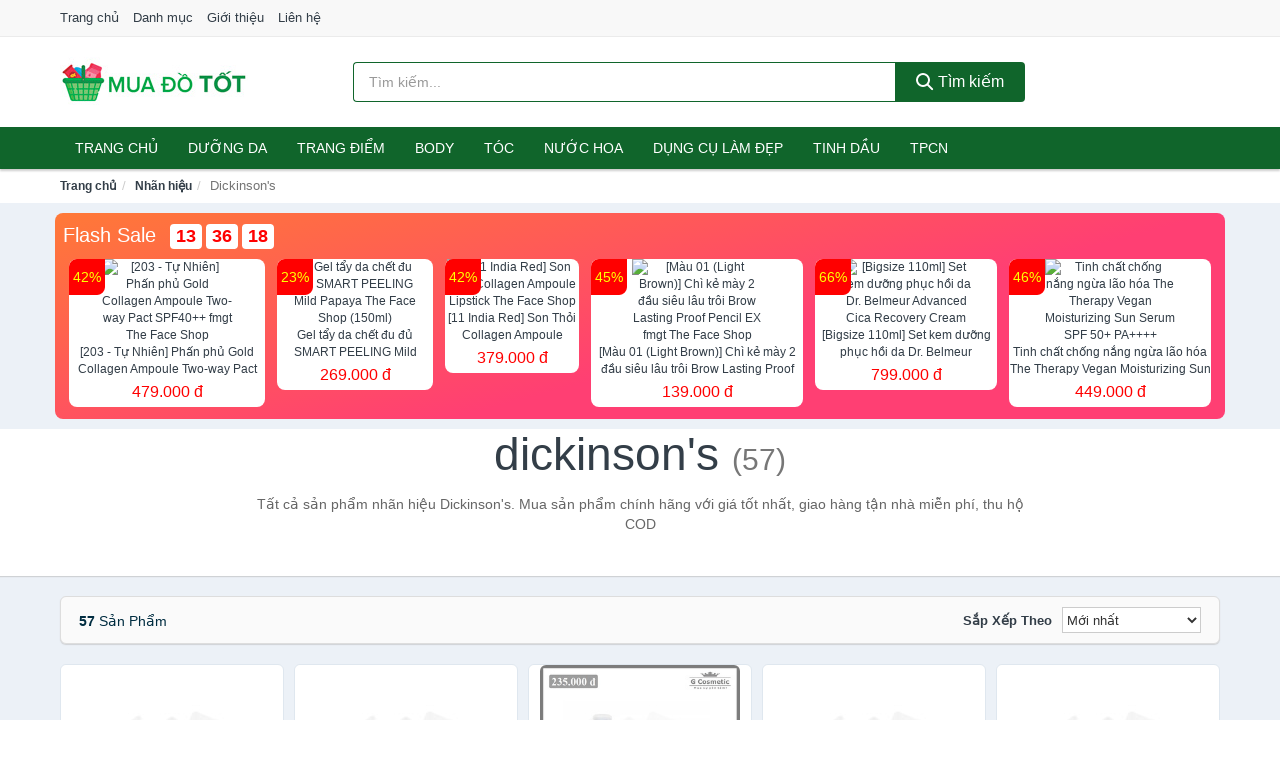

--- FILE ---
content_type: text/html; charset=UTF-8
request_url: https://muadotot.com/brand/dickinson-s/
body_size: 11982
content:
<!DOCTYPE html><html lang="vi"><head prefix="og: http://ogp.me/ns# fb: http://ogp.me/ns/fb# article: http://ogp.me/ns/article#"><meta charset="utf-8"><!--[if IE]><meta http-equiv='X-UA-Compatible' content='IE=edge,chrome=1'><![endif]--><meta name="viewport" content="width=device-width,minimum-scale=1,initial-scale=1"><title>Nhãn hiệu: Dickinson&#039;s (có tất cả 57 sản phẩm) | MuaDoTot.com</title><meta name="description" content="Tất cả sản phẩm nhãn hiệu Dickinson&#039;s. Mua sản phẩm chính hãng với giá tốt nhất, giao hàng tận nhà miễn phí, thu hộ COD"><meta name="keywords" content="Dickinson&#039;s"><meta name="robots" content="noodp"/><meta itemprop="name" content="Nhãn hiệu: Dickinson&#039;s (có tất cả 57 sản phẩm) | MuaDoTot.com"><meta itemprop="description" content="Tất cả sản phẩm nhãn hiệu Dickinson&#039;s. Mua sản phẩm chính hãng với giá tốt nhất, giao hàng tận nhà miễn phí, thu hộ COD"><meta itemprop="image" content="https://c.mgg.vn/d/muadotot.com/img/logo.jpg"><meta name="twitter:card" content="summary"><meta name="twitter:site" content="MuaDoTot.com"><meta name="twitter:title" content="Nhãn hiệu: Dickinson&#039;s (có tất cả 57 sản phẩm) | MuaDoTot.com"><meta name="twitter:description" content="Tất cả sản phẩm nhãn hiệu Dickinson&#039;s. Mua sản phẩm chính hãng với giá tốt nhất, giao hàng tận nhà miễn phí, thu hộ COD"><meta name="twitter:creator" content="@MuaDoTot"><meta name="twitter:image" content="https://c.mgg.vn/d/muadotot.com/img/logo.jpg"><meta property="og:title" content="Nhãn hiệu: Dickinson&#039;s (có tất cả 57 sản phẩm) | MuaDoTot.com" /><meta property="og:type" content="website" /><meta property="og:url" content="https://muadotot.com/brand/dickinson-s/" /><meta property="og:image" content="https://c.mgg.vn/d/muadotot.com/img/logo.jpg" /><meta property="og:description" content="Tất cả sản phẩm nhãn hiệu Dickinson&#039;s. Mua sản phẩm chính hãng với giá tốt nhất, giao hàng tận nhà miễn phí, thu hộ COD" /><meta property="og:locale" content="vi_VN" /><meta property="og:site_name" content="Mua Đồ Tốt" /><meta property="fb:app_id" content="2535238899855516"/><link rel="canonical" href="https://muadotot.com/brand/dickinson-s/" /><link rel="apple-touch-icon" sizes="180x180" href="https://c.mgg.vn/d/muadotot.com/img/icons/apple-touch-icon.png"><link rel="icon" type="image/png" sizes="32x32" href="https://c.mgg.vn/d/muadotot.com/img/icons/favicon-32x32.png"><link rel="icon" type="image/png" sizes="16x16" href="https://c.mgg.vn/d/muadotot.com/img/icons/favicon-16x16.png"><link rel="manifest" href="https://muadotot.com/webmanifest.json"><link rel="mask-icon" href="https://c.mgg.vn/d/muadotot.com/img/icons/safari-pinned-tab.svg" color="#10652b"><link rel="shortcut icon" href="/favicon.ico"><meta name="apple-mobile-web-app-title" content="Mua Đồ Tốt"><meta name="application-name" content="Mua Đồ Tốt"><meta name="msapplication-TileColor" content="#10652b"><meta name="msapplication-TileImage" content="https://c.mgg.vn/d/muadotot.com/img/icons/mstile-144x144.png"><meta name="msapplication-config" content="https://c.mgg.vn/d/muadotot.com/img/icons/browserconfig.xml"><meta name="theme-color" content="#10652b"><style type="text/css">html{font-family:-apple-system,BlinkMacSystemFont,"Segoe UI",Roboto,"Helvetica Neue",Arial,"Noto Sans",sans-serif,"Apple Color Emoji","Segoe UI Emoji","Segoe UI Symbol","Noto Color Emoji";-webkit-text-size-adjust:100%;-ms-text-size-adjust:100%}body{margin:0}article,aside,details,figcaption,figure,footer,header,hgroup,main,menu,nav,section,summary{display:block}audio,canvas,progress,video{display:inline-block;vertical-align:baseline}audio:not([controls]){display:none;height:0}[hidden],template{display:none}a{background-color:transparent}a:active,a:hover{outline:0}abbr[title]{border-bottom:1px dotted}b,strong{font-weight:600}dfn{font-style:italic}h1{margin:.67em 0;font-size:2em}mark{color:#000;background:#ff0}small{font-size:80%}sub,sup{position:relative;font-size:75%;line-height:0;vertical-align:baseline}sup{top:-.5em}sub{bottom:-.25em}img{border:0}svg:not(:root){overflow:hidden}figure{margin:1em 40px}hr{height:0;-webkit-box-sizing:content-box;-moz-box-sizing:content-box;box-sizing:content-box}pre{overflow:auto}code,kbd,pre,samp{font-family:monospace,monospace;font-size:1em}button,input,optgroup,select,textarea{margin:0;font:inherit;color:inherit}button{overflow:visible}button,select{text-transform:none}button,html input[type=button],input[type=reset],input[type=submit]{-webkit-appearance:button;cursor:pointer}button[disabled],html input[disabled]{cursor:default}button::-moz-focus-inner,input::-moz-focus-inner{padding:0;border:0}input{line-height:normal}input[type=checkbox],input[type=radio]{-webkit-box-sizing:border-box;-moz-box-sizing:border-box;box-sizing:border-box;padding:0}input[type=number]::-webkit-inner-spin-button,input[type=number]::-webkit-outer-spin-button{height:auto}input[type=search]{-webkit-box-sizing:content-box;-moz-box-sizing:content-box;box-sizing:content-box;-webkit-appearance:textfield}input[type=search]::-webkit-search-cancel-button,input[type=search]::-webkit-search-decoration{-webkit-appearance:none}fieldset{padding:.35em .625em .75em;margin:0 2px;border:1px solid silver}legend{padding:0;border:0}textarea{overflow:auto}optgroup{font-weight:600}table{border-spacing:0;border-collapse:collapse}td,th{padding:0}</style><link href="https://c.mgg.vn/d/muadotot.com/css/s1.css" rel="stylesheet"><!--[if lt IE 9]><script src="https://oss.maxcdn.com/html5shiv/3.7.3/html5shiv.min.js"></script><script src="https://oss.maxcdn.com/respond/1.4.2/respond.min.js"></script><![endif]--><script src="https://cdn.onesignal.com/sdks/OneSignalSDK.js" async=""></script><script>var OneSignal = window.OneSignal || [];OneSignal.push(function() {OneSignal.init({appId: "72cd24e2-9b63-45ad-ab7f-aa191436fb23"});});</script></head><body itemscope="" itemtype="http://schema.org/WebPage"><div id="header-top"><header itemscope="" itemtype="http://schema.org/WPHeader"><div id="top-header" class="hidden-xs"><div class="container"><div class="row"><div class="col-sm-12"><a href="https://muadotot.com/" title="Trang chủ">Trang chủ</a> <a href="https://muadotot.com/danh-muc/" title="Danh mục">Danh mục</a> <a href="https://muadotot.com/p/gioi-thieu.html" title="Giới thiệu">Giới thiệu</a> <a href="https://muadotot.com/p/lien-he.html" title="Liên hệ">Liên hệ</a></div></div></div></div><div id="main-header"><div class="container"><div class="row"><div class="col-xs-12 col-sm-4 col-md-3"><button type="button" class="visible-xs bnam-menu is-closed" data-toggle="offcanvas" aria-label="Menu"><span class="hamb-top"></span><span class="hamb-middle"></span><span class="hamb-bottom"></span></button><a href="https://muadotot.com/" class="logo" itemprop="headline" title="MuaDoTot.com"><img data-original="https://c.mgg.vn/d/muadotot.com/img/logo_header.jpg" class="lazy" alt="Mua Đồ Tốt" src="[data-uri]" width="auto" height="auto"><noscript><img src="https://c.mgg.vn/d/muadotot.com/img/logo_header.jpg" alt="Mua Đồ Tốt" srcset="https://c.mgg.vn/d/muadotot.com/img/logo_header@2x.jpg 2x"></noscript><span class="hidden" itemprop="description">Mua Đồ Tốt</span></a></div><div id="header-search" class="hidden-xs col-sm-8 col-md-7"><form method="GET" action="https://muadotot.com/" itemprop="potentialAction" itemscope="" itemtype="http://schema.org/SearchAction"><meta itemprop="target" content="https://muadotot.com/?s={s}"><div class="input-group form"><input type="text" name="s" class="form-control" placeholder="Tìm kiếm..." aria-label="Tìm kiếm nhãn hiệu" value="" id="search-top"><span class="input-group-btn"><button class="btn btn-search-top" type="submit"><span class="s-icon"><span class="s-icon-circle"></span><span class="s-icon-rectangle"></span></span> Tìm kiếm</button></span></div></form></div></div></div></div></header></div><div id="search-mobi" class="container visible-xs"><div class="row"><div class="col-xs-12"><form method="GET" action="https://muadotot.com/"><div class="input-group form"><input name="s" class="search-top form-control" placeholder="Tìm kiếm..." value="" type="text" aria-label="Tìm kiếm nhãn hiệu"><span class="input-group-btn"><button class="btn btn-danger btn-search-top" type="submit">Tìm kiếm</button></span></div></form></div></div></div><div id="header-nav"><div class="container"><nav id="main-nav" itemscope itemtype="http://schema.org/SiteNavigationElement" aria-label="Main navigation"><ul class="menu"><li><a href="https://muadotot.com/" title="Trang chủ">Trang chủ</a></li><li class="dropdown"><a href="https://muadotot.com/cham-soc-da-mat-2073/" title="Dưỡng da">Dưỡng da</a><ul class="dropdown-menu"><li><a href="https://muadotot.com/xit-khoang-6363/" title="Xịt khoáng">Xịt khoáng</a></li><li><a href="https://muadotot.com/nuoc-hoa-hong-toner-2838/" title="Nước hoa hồng, toner">Nước hoa hồng, toner</a></li><li><a href="https://muadotot.com/lam-sach-da-mat-11723/" title="Làm sạch da mặt">Làm sạch da mặt</a></li><li><a href="https://muadotot.com/san-pham-chong-nang-va-phuc-hoi-sau-khi-di-nang-3913/" title="Sản phẩm chống nắng và phục hồi sau khi đi nắng">Sản phẩm chống nắng và phục hồi sau khi đi nắng</a></li><li><a href="https://muadotot.com/may-hut-mun-12180/" title="Máy hút mụn">Máy hút mụn</a></li><li><a href="https://muadotot.com/san-pham-tri-mun-3917/" title="Sản phẩm trị mụn">Sản phẩm trị mụn</a></li><li><a href="https://muadotot.com/kem-duong-am-da-3912/" title="Dưỡng ẩm">Dưỡng ẩm</a></li><li><a href="https://muadotot.com/kem-duong-trang-da-3911/" title="Dưỡng trắng">Dưỡng trắng</a></li><li><a href="https://muadotot.com/chong-lao-hoa-3916/" title="Chống lão hóa">Chống lão hóa</a></li><li><a href="https://muadotot.com/mat-na-cac-loai-2092/" title="Mặt nạ">Mặt nạ</a></li><li><a href="https://muadotot.com/cham-soc-da-chuyen-sau-3914/" title="Chăm sóc da chuyên sâu">Chăm sóc da chuyên sâu</a></li><li><a href="https://muadotot.com/cham-soc-vung-da-mat-3915/" title="Chăm sóc vùng da mắt">Chăm sóc vùng da mắt</a></li><li><a href="https://muadotot.com/cham-soc-da-nhay-cam-kich-ung-12190/" title="Chăm sóc da nhạy cảm, kích ứng">Chăm sóc da nhạy cảm, kích ứng</a></li><li><a href="https://muadotot.com/bo-cham-soc-da-mat-12218/" title="Bộ chăm sóc da mặt">Bộ chăm sóc da mặt</a></li><li><a href="https://muadotot.com/kem-duong-da-serum-khac-17661/" title="Kem dưỡng da & Serum khác">Kem dưỡng da & Serum khác</a></li><li><a href="https://muadotot.com/san-pham-cham-soc-da-mat-khac-17665/" title="Sản phẩm chăm sóc da mặt khác">Sản phẩm chăm sóc da mặt khác</a></li></ul></li><li class="dropdown o-col"><a href="https://muadotot.com/trang-diem-2075/" title="Trang điểm">Trang điểm</a><ul class="dropdown-menu"><li><a href="https://muadotot.com/trang-diem-mat-2076/" title="Trang điểm mặt">Trang điểm mặt</a></li><li><a href="https://muadotot.com/trang-diem-mat-2077/" title="Trang điểm mắt">Trang điểm mắt</a></li><li><a href="https://muadotot.com/trang-diem-moi-2078/" title="Trang điểm môi">Trang điểm môi</a></li><li><a href="https://muadotot.com/tay-trang-khan-giay-uot-2079/" title="Tẩy trang, khăn ướt">Tẩy trang, khăn ướt</a></li><li><a href="https://muadotot.com/dung-cu-trang-diem-2080/" title="Dụng cụ trang điểm">Dụng cụ trang điểm</a></li><li><a href="https://muadotot.com/cham-soc-mong-2081/" title="Chăm sóc móng">Chăm sóc móng</a></li><li><a href="https://muadotot.com/bo-trang-diem-12304/" title="Bộ trang điểm">Bộ trang điểm</a></li></ul></li><li class="dropdown"><a href="https://muadotot.com/cham-soc-co-the-2083/" title="Body">Body</a><ul class="dropdown-menu"><li><a href="https://muadotot.com/sua-tam-xa-bong-muoi-tam-8703/" title="Sữa tắm, xà bông, muối tắm">Sữa tắm, xà bông, muối tắm</a></li><li><a href="https://muadotot.com/duong-the-2101/" title="Dưỡng Thể">Dưỡng Thể</a></li><li><a href="https://muadotot.com/cham-soc-nguc-8709/" title="Chăm sóc ngực">Chăm sóc ngực</a></li><li><a href="https://muadotot.com/san-pham-tay-long-3940/" title="Sản phẩm tẩy lông">Sản phẩm tẩy lông</a></li><li><a href="https://muadotot.com/san-pham-khu-mui-2108/" title="Sản phẩm khử mùi">Sản phẩm khử mùi</a></li><li><a href="https://muadotot.com/san-pham-duong-tay-chan-6391/" title="Sản phẩm dưỡng tay, chân">Sản phẩm dưỡng tay, chân</a></li><li><a href="https://muadotot.com/san-pham-chong-nang-2106/" title="Sản phẩm chống nắng">Sản phẩm chống nắng</a></li><li><a href="https://muadotot.com/tay-te-bao-chet-massage-2110/" title="Tẩy tế bào chết, massage">Tẩy tế bào chết, massage</a></li><li><a href="https://muadotot.com/massage-toan-than-12224/" title="Massage toàn thân">Massage toàn thân</a></li><li><a href="https://muadotot.com/tri-ran-nut-da-12244/" title="Trị rạn nứt da">Trị rạn nứt da</a></li><li><a href="https://muadotot.com/bo-cham-soc-toan-than-12248/" title="Bộ chăm sóc toàn thân">Bộ chăm sóc toàn thân</a></li><li><a href="https://muadotot.com/kem-tan-mo-12246/" title="Kem tan mỡ">Kem tan mỡ</a></li><li><a href="https://muadotot.com/nuoc-rua-tay-8799/" title="Nước rửa tay">Nước rửa tay</a></li><li><a href="https://muadotot.com/san-pham-cham-soc-co-the-khac-8800/" title="Sản phẩm chăm sóc cơ thể khác">Sản phẩm chăm sóc cơ thể khác</a></li></ul></li><li class="dropdown o-col"><a href="https://muadotot.com/cham-soc-toc-da-dau-2082/" title="Tóc">Tóc</a><ul class="dropdown-menu"><li><a href="https://muadotot.com/dau-goi-dau-xa-8713/" title="Dầu gội, dầu xả">Dầu gội, dầu xả</a></li><li><a href="https://muadotot.com/thuoc-nhuom-2114/" title="Thuốc nhuộm tóc">Thuốc nhuộm tóc</a></li><li><a href="https://muadotot.com/thuoc-duoi-uon-12306/" title="Thuốc duỗi, uốn">Thuốc duỗi, uốn</a></li><li><a href="https://muadotot.com/duong-toc-u-toc-7556/" title="Dưỡng tóc, ủ tóc">Dưỡng tóc, ủ tóc</a></li><li><a href="https://muadotot.com/tao-kieu-toc-2111/" title="Tạo kiểu tóc">Tạo kiểu tóc</a></li><li><a href="https://muadotot.com/bo-cham-soc-toc-7552/" title="Bộ chăm sóc tóc">Bộ chăm sóc tóc</a></li><li><a href="https://muadotot.com/luoc-bang-do-7555/" title="Lược, băng đô">Lược, băng đô</a></li><li><a href="https://muadotot.com/lo-quan-toc-12322/" title="Lô quấn tóc">Lô quấn tóc</a></li></ul></li><li class="dropdown o-col"><a href="https://muadotot.com/nuoc-hoa-2086/" title="Nước hoa">Nước hoa</a><ul class="dropdown-menu"><li><a href="https://muadotot.com/nuoc-hoa-nu-2127/" title="Nước hoa nữ">Nước hoa nữ</a></li><li><a href="https://muadotot.com/nuoc-hoa-nam-2128/" title="Nước hoa nam">Nước hoa nam</a></li></ul></li><li class="dropdown o-col"><a href="https://muadotot.com/thiet-bi-lam-dep-2797/" title="Dụng cụ làm đẹp">Dụng cụ làm đẹp</a><ul class="dropdown-menu"><li><a href="https://muadotot.com/massage-thu-gian-va-lam-dep-8655/" title="Massage thư giãn và làm đẹp">Massage thư giãn và làm đẹp</a></li><li><a href="https://muadotot.com/dung-cu-tay-long-8656/" title="Dụng cụ tẩy lông">Dụng cụ tẩy lông</a></li><li><a href="https://muadotot.com/dung-cu-tao-kieu-toc-8657/" title="Dụng cụ tạo kiểu tóc">Dụng cụ tạo kiểu tóc</a></li><li><a href="https://muadotot.com/dung-cu-lam-dep-8658/" title="Dụng cụ làm đẹp">Dụng cụ làm đẹp</a></li><li><a href="https://muadotot.com/may-xong-da-mat-12428/" title="Máy xông da mặt">Máy xông da mặt</a></li><li><a href="https://muadotot.com/san-pham-dinh-hinh-12430/" title="Sản phẩm định hình">Sản phẩm định hình</a></li></ul></li><li class="dropdown o-col"><a href="https://muadotot.com/san-pham-thien-nhien-handmade-6364/" title="Tinh dầu">Tinh dầu</a><ul class="dropdown-menu"><li><a href="https://muadotot.com/tinh-dau-cac-loai-9093/" title="Tinh dầu các loại">Tinh dầu các loại</a></li><li><a href="https://muadotot.com/nen-thom-8715/" title="Nến thơm">Nến thơm</a></li><li><a href="https://muadotot.com/san-pham-thien-nhien-lam-dep-12359/" title="Sản phẩm thiên nhiên làm đẹp">Sản phẩm thiên nhiên làm đẹp</a></li><li><a href="https://muadotot.com/den-xong-huong-8716/" title="Đèn xông hương">Đèn xông hương</a></li></ul></li><li class="dropdown o-col"><a href="https://muadotot.com/thuc-pham-chuc-nang-2813/" title="TPCN">TPCN</a><ul class="dropdown-menu"><li><a href="https://muadotot.com/thuc-pham-cho-sac-sep-3317/" title="Thực phẩm chức năng làm đẹp">Thực phẩm chức năng làm đẹp</a></li><li><a href="https://muadotot.com/thuc-pham-chuc-nang-vitamin-3316/" title="Thực phẩm chức năng sức khỏe">Thực phẩm chức năng sức khỏe</a></li><li><a href="https://muadotot.com/san-pham-thao-moc-thuc-uong-3318/" title="Thực phẩm chức năng thiên nhiên">Thực phẩm chức năng thiên nhiên</a></li><li><a href="https://muadotot.com/kiem-soat-can-nang-12382/" title="Kiểm soát cân nặng">Kiểm soát cân nặng</a></li></ul></li></ul></nav></div></div><div class="overlay"></div><script type="application/ld+json">{"@context":"http://schema.org","@type":"BreadcrumbList","itemListElement":[{"@type":"ListItem","position":1,"item":{"@id":"https://muadotot.com/","name":"Mua Đồ Tốt"}},{"@type":"ListItem","position":2,"item":{"@id":"https://muadotot.com/brand/","name":"Nhãn hiệu"}},{"@type":"ListItem","position":3,"item":{"@id":"https://muadotot.com/brand/dickinson-s/","name":"Dickinson&#039;s"}}]}</script><div id="breadcrumb"><div class="container"><ol class="breadcrumb"><li><a href="https://muadotot.com/" title="Trang chủ Mua Đồ Tốt">Trang chủ</a></li><li><a href="https://muadotot.com/brand/" title="Nhãn hiệu">Nhãn hiệu</a></li><li class="active hidden-xs">Dickinson&#039;s</li></ol></div></div><main><style type="text/css">#flash_sale{background:#ff5e55;background:linear-gradient(165deg,#ff7937 0%,#ff3f73 60%);padding:8px;border-radius:8px;position:relative}#flash_sale .fsw{margin-bottom:10px}#flash_sale .fsw a{color:#fff;display:inline-block;width:auto;margin-right:10px;margin-bottom:0;font-size:2rem}#flash_sale .fsps{display:block;overflow-x:auto;padding-bottom:4px}#flash_sale .fsps li{display:table-cell;vertical-align:top;position:relative}#flash_sale .fsps a{display:block;font-size:12px;text-align:center;background:#fff;margin:0 6px;border-radius:8px}.fsps small{position:absolute;width:36px;background:red;left:6px;border-top-left-radius:8px;border-bottom-right-radius:8px;height:36px;color:#ff0;text-align:center;line-height:36px;font-size:14px}#flash_sale .fsps img{max-width:130px;border-radius:8px}#flash_sale .fsps span{display:block;font-size:12px;max-height:34px;overflow:hidden}#flash_sale .fsps span:last-child{color:red;font-size:16px;margin-top:3px;padding-bottom:4px}#count_down{display:inline-block}#count_down span{display:inline-block;background:#fff;padding:0 6px;font-size:18px;color:red;margin-left:4px;border-radius:4px;font-weight:700}</style><div style="background: #ecf1f7;padding-top: 1rem;padding-bottom: 1rem;"><div id="flash_sale" class="container"></div></div><div id="main_head" class="box-shadow"><div class="container"><div class="row text-center"><h1 class="page-title">Dickinson&#039;s <small>(57)</small></h1><div class="page-desc col-xs-12 col-xs-offset-0 col-sm-10 col-sm-offset-1 col-md-8 col-md-offset-2">Tất cả sản phẩm nhãn hiệu Dickinson&#039;s. Mua sản phẩm chính hãng với giá tốt nhất, giao hàng tận nhà miễn phí, thu hộ COD</div></div></div></div><div id="main" class="container"><div class="row"><div id="bn_r" class="col-xs-12"><section class="product-box"><div id="product_filter" class="box-shadow"><div id="box_count_product"><strong>57</strong> sản phẩm</div><div class="box_filter pull-right"><form class="form-inline" method="GET"><label>Sắp xếp theo </label><select class="form-control" name="sap-xep" aria-label="Sắp xếp"><option value="moi-nhat">Mới nhất</option><option value="gia-tang">Giá từ thấp đến cao</option><option value="gia-giam">Giá từ cao đến thấp</option></select></form></div></div><div class="product-list row"><div class="col-xs-6 col-sm-3 col-md-15 ip"><a href="https://muadotot.com/hoa-hong-dickinson-s-original-nsh393021062.html" title="Nước hoa hồng Dickinson’s Original Witch Hazel Pore Perfecting Toner 473ml"><div><img src="https://c.mgg.vn/d/muadotot.com/img/no-pro.jpg" alt="img"><img data-original="https://cf.shopee.vn/file/9b464b582422551695dba818f32842d0_tn" class="lazy bn-abg" src="https://c.mgg.vn/d/muadotot.com/img/no-pro.jpg" alt="Nước hoa hồng Dickinson’s Original Witch Hazel Pore Perfecting Toner 473ml"><noscript><img src="https://cf.shopee.vn/file/9b464b582422551695dba818f32842d0_tn"></noscript></div><span>Nước hoa hồng Dickinson’s Original Witch Hazel Pore Perfecting Toner 473ml</span><span>225.000 đ</span></a></div><div class="col-xs-6 col-sm-3 col-md-15 ip"><a href="https://muadotot.com/hoa-hong-dickinson-s-original-nsh366306076.html" title="Nước Hoa Hồng Dickinson's Original Witch Hazel"><div><img src="https://c.mgg.vn/d/muadotot.com/img/no-pro.jpg" alt="img"><img data-original="https://cf.shopee.vn/file/410ec669c0a5869d4d03cda70bd4ad6c_tn" class="lazy bn-abg" src="https://c.mgg.vn/d/muadotot.com/img/no-pro.jpg" alt="Nước Hoa Hồng Dickinson's Original Witch Hazel"><noscript><img src="https://cf.shopee.vn/file/410ec669c0a5869d4d03cda70bd4ad6c_tn"></noscript></div><span>Nước Hoa Hồng Dickinson's Original Witch Hazel</span><span>219.000 đ</span></a></div><div class="col-xs-6 col-sm-3 col-md-15 ip"><a href="https://muadotot.com/hoa-hong-dickinson-s-original-nsh2289856630.html" title="Nước hoa hồng Dickinson's original witch hazel 473ml"><div><img src="https://c.mgg.vn/d/muadotot.com/img/no-pro.jpg" alt="img"><img data-original="https://cf.shopee.vn/file/65ff5581dd6b1a043c418c6d40823dd5_tn" class="lazy bn-abg" src="https://c.mgg.vn/d/muadotot.com/img/no-pro.jpg" alt="Nước hoa hồng Dickinson's original witch hazel 473ml"><noscript><img src="https://cf.shopee.vn/file/65ff5581dd6b1a043c418c6d40823dd5_tn"></noscript></div><span>Nước hoa hồng Dickinson's original witch hazel 473ml</span><span>235.000 đ</span></a></div><div class="col-xs-6 col-sm-3 col-md-15 ip"><a href="https://muadotot.com/hoa-hong-se-khit-lo-chan-long-nsh1020717119.html" title="Nước hoa hồng se khít lỗ chân lông Dickinson's Original Witch Hazel Pore Perfecting Toner 473ml"><div><img src="https://c.mgg.vn/d/muadotot.com/img/no-pro.jpg" alt="img"><img data-original="https://cf.shopee.vn/file/4f0b0841a75a351764cbbe7fa328d148_tn" class="lazy bn-abg" src="https://c.mgg.vn/d/muadotot.com/img/no-pro.jpg" alt="Nước hoa hồng se khít lỗ chân lông Dickinson's Original Witch Hazel Pore Perfecting Toner 473ml"><noscript><img src="https://cf.shopee.vn/file/4f0b0841a75a351764cbbe7fa328d148_tn"></noscript></div><span>Nước hoa hồng se khít lỗ chân lông Dickinson's Original Witch Hazel Pore Perfecting Toner 473ml</span><span>249.000 đ</span></a></div><div class="col-xs-6 col-sm-3 col-md-15 ip"><a href="https://muadotot.com/hoa-hong-dickinson-witch-hazel-nsh1830668383.html" title="Nước hoa hồng Dickinson Witch Hazel"><div><img src="https://c.mgg.vn/d/muadotot.com/img/no-pro.jpg" alt="img"><img data-original="https://cf.shopee.vn/file/aaa6884ab62dd4092fbe96c07b9e9d54_tn" class="lazy bn-abg" src="https://c.mgg.vn/d/muadotot.com/img/no-pro.jpg" alt="Nước hoa hồng Dickinson Witch Hazel"><noscript><img src="https://cf.shopee.vn/file/aaa6884ab62dd4092fbe96c07b9e9d54_tn"></noscript></div><span>Nước hoa hồng Dickinson Witch Hazel</span><span>239.000 đ</span></a></div><div class="col-xs-6 col-sm-3 col-md-15 ip"><a href="https://muadotot.com/can-bang-da-dickinson-s-nsh1583735566.html" title="Nước Cân Bằng Da Dickinson’s Original Witch Hazel Pore Perfecting Toner (473ml"><div><img src="https://c.mgg.vn/d/muadotot.com/img/no-pro.jpg" alt="img"><img data-original="https://cf.shopee.vn/file/8f87090f91524b7d8f2cd4d23707c586_tn" class="lazy bn-abg" src="https://c.mgg.vn/d/muadotot.com/img/no-pro.jpg" alt="Nước Cân Bằng Da Dickinson’s Original Witch Hazel Pore Perfecting Toner (473ml"><noscript><img src="https://cf.shopee.vn/file/8f87090f91524b7d8f2cd4d23707c586_tn"></noscript></div><span>Nước Cân Bằng Da Dickinson’s Original Witch Hazel Pore Perfecting Toner (473ml</span><span>215.000 đ</span></a></div><div class="col-xs-6 col-sm-3 col-md-15 ip"><a href="https://muadotot.com/hang-nuoc-hoa-hong-lam-sach-da-nsh1004786940.html" title="[Chính hãng] Nước hoa hồng làm sạch da, che khít lỗ chân lông T.N Dickinson's Witch Hazel Toner 237ml"><div><img src="https://c.mgg.vn/d/muadotot.com/img/no-pro.jpg" alt="img"><img data-original="https://cf.shopee.vn/file/0b3d547af3361e4aa1ca2ae1032b351e_tn" class="lazy bn-abg" src="https://c.mgg.vn/d/muadotot.com/img/no-pro.jpg" alt="[Chính hãng] Nước hoa hồng làm sạch da, che khít lỗ chân lông T.N Dickinson's Witch Hazel Toner 237ml"><noscript><img src="https://cf.shopee.vn/file/0b3d547af3361e4aa1ca2ae1032b351e_tn"></noscript></div><span>[Chính hãng] Nước hoa hồng làm sạch da, che khít lỗ chân lông T.N Dickinson's Witch Hazel Toner 237ml</span><span>209.000 đ</span></a></div><div class="col-xs-6 col-sm-3 col-md-15 ip"><a href="https://muadotot.com/hoa-hong-t-n-dickinson-s-witch-nsh740776438.html" title="Nước hoa hồng T.N. DICKINSON'S Witch Hazel Astringent_ DICKINSON'S Chính Hãng"><div><img src="https://c.mgg.vn/d/muadotot.com/img/no-pro.jpg" alt="img"><img data-original="https://cf.shopee.vn/file/5f97ae767ab5ec08e702fe0d6a77081c_tn" class="lazy bn-abg" src="https://c.mgg.vn/d/muadotot.com/img/no-pro.jpg" alt="Nước hoa hồng T.N. DICKINSON'S Witch Hazel Astringent_ DICKINSON'S Chính Hãng"><noscript><img src="https://cf.shopee.vn/file/5f97ae767ab5ec08e702fe0d6a77081c_tn"></noscript></div><span>Nước hoa hồng T.N. DICKINSON'S Witch Hazel Astringent_ DICKINSON'S Chính Hãng</span><span>199.000 đ</span></a></div><div class="col-xs-6 col-sm-3 col-md-15 ip"><a href="https://muadotot.com/hoa-hong-dickinson-s-se-lo-nsh10706244924.html" title="Nước Hoa Hồng Dickinson's Se Lỗ Chân Lông & Giảm Mụn Original Witch Hazel Pore Perfecting Toner"><div><img src="https://c.mgg.vn/d/muadotot.com/img/no-pro.jpg" alt="img"><img data-original="https://cf.shopee.vn/file/6a3fa69844149d64f73eec941debbd60_tn" class="lazy bn-abg" src="https://c.mgg.vn/d/muadotot.com/img/no-pro.jpg" alt="Nước Hoa Hồng Dickinson's Se Lỗ Chân Lông & Giảm Mụn Original Witch Hazel Pore Perfecting Toner"><noscript><img src="https://cf.shopee.vn/file/6a3fa69844149d64f73eec941debbd60_tn"></noscript></div><span>Nước Hoa Hồng Dickinson's Se Lỗ Chân Lông & Giảm Mụn Original Witch Hazel Pore Perfecting Toner</span><span>215.000 đ</span></a></div><div class="col-xs-6 col-sm-3 col-md-15 ip"><a href="https://muadotot.com/can-bang-da-dickinson-s-nsh4120939529.html" title="Nước Cân Bằng Da Dickinson’s Original Witch Hazel Pore Perfecting Toner (237ml)"><div><img src="https://c.mgg.vn/d/muadotot.com/img/no-pro.jpg" alt="img"><img data-original="https://cf.shopee.vn/file/a5c042e482527a1666cc19be90b0e600_tn" class="lazy bn-abg" src="https://c.mgg.vn/d/muadotot.com/img/no-pro.jpg" alt="Nước Cân Bằng Da Dickinson’s Original Witch Hazel Pore Perfecting Toner (237ml)"><noscript><img src="https://cf.shopee.vn/file/a5c042e482527a1666cc19be90b0e600_tn"></noscript></div><span>Nước Cân Bằng Da Dickinson’s Original Witch Hazel Pore Perfecting Toner (237ml)</span><span>160.000 đ</span></a></div><div class="col-xs-6 col-sm-3 col-md-15 ip"><a href="https://muadotot.com/toner-duong-am-khong-con-nsh316333064.html" title="Toner dưỡng ẩm không cồn Dickinson's"><div><img src="https://c.mgg.vn/d/muadotot.com/img/no-pro.jpg" alt="img"><img data-original="https://cf.shopee.vn/file/2ea1ed10d822aaa2b43df070a40f2296_tn" class="lazy bn-abg" src="https://c.mgg.vn/d/muadotot.com/img/no-pro.jpg" alt="Toner dưỡng ẩm không cồn Dickinson's"><noscript><img src="https://cf.shopee.vn/file/2ea1ed10d822aaa2b43df070a40f2296_tn"></noscript></div><span>Toner dưỡng ẩm không cồn Dickinson's</span><span>65.000 đ</span></a></div><div class="col-xs-6 col-sm-3 col-md-15 ip"><a href="https://muadotot.com/hoa-hong-duong-am-dickinson-s-nsh8325745205.html" title="Nước hoa hồng dưỡng ẩm Dickinson's Enhanced Witch Hazel Hydrating Toner 473ml"><div><img src="https://c.mgg.vn/d/muadotot.com/img/no-pro.jpg" alt="img"><img data-original="https://cf.shopee.vn/file/3b721f13363a572d9abafec475a7dfc8_tn" class="lazy bn-abg" src="https://c.mgg.vn/d/muadotot.com/img/no-pro.jpg" alt="Nước hoa hồng dưỡng ẩm Dickinson's Enhanced Witch Hazel Hydrating Toner 473ml"><noscript><img src="https://cf.shopee.vn/file/3b721f13363a572d9abafec475a7dfc8_tn"></noscript></div><span>Nước hoa hồng dưỡng ẩm Dickinson's Enhanced Witch Hazel Hydrating Toner 473ml</span><span>276.000 đ</span></a></div><div class="col-xs-6 col-sm-3 col-md-15 ip"><a href="https://muadotot.com/toner-dickinson-s-vang-nsh1512738885.html" title="Toner Dickinson's Vàng"><div><img src="https://c.mgg.vn/d/muadotot.com/img/no-pro.jpg" alt="img"><img data-original="https://cf.shopee.vn/file/0844f76853d05cf868811de0ee00fda2_tn" class="lazy bn-abg" src="https://c.mgg.vn/d/muadotot.com/img/no-pro.jpg" alt="Toner Dickinson's Vàng"><noscript><img src="https://cf.shopee.vn/file/0844f76853d05cf868811de0ee00fda2_tn"></noscript></div><span>Toner Dickinson's Vàng</span><span>65.000 đ</span></a></div><div class="col-xs-6 col-sm-3 col-md-15 ip"><a href="https://muadotot.com/hoa-hong-dickinson-s-witch-hazel-nsh966011158.html" title="Nước hoa hồng Dickinson’s Witch Hazel Toner mềm mịn da"><div><img src="https://c.mgg.vn/d/muadotot.com/img/no-pro.jpg" alt="img"><img data-original="https://cf.shopee.vn/file/29a8e9259cdeaaf2a6f8275a68ad74d0_tn" class="lazy bn-abg" src="https://c.mgg.vn/d/muadotot.com/img/no-pro.jpg" alt="Nước hoa hồng Dickinson’s Witch Hazel Toner mềm mịn da"><noscript><img src="https://cf.shopee.vn/file/29a8e9259cdeaaf2a6f8275a68ad74d0_tn"></noscript></div><span>Nước hoa hồng Dickinson’s Witch Hazel Toner mềm mịn da</span><span>165.000 đ</span></a></div><div class="col-xs-6 col-sm-3 col-md-15 ip"><a href="https://muadotot.com/hoa-hong-dickinson-s-se-lo-chan-nsh8357534490.html" title="Nước Hoa Hồng Dickinson’s Se Lỗ Chân Lông & Giảm Mụn Original Witch Hazel Pore Perfecting Toner [Mỹ]"><div><img src="https://c.mgg.vn/d/muadotot.com/img/no-pro.jpg" alt="img"><img data-original="https://cf.shopee.vn/file/1014c08763aecf53fd952d9786da19f8_tn" class="lazy bn-abg" src="https://c.mgg.vn/d/muadotot.com/img/no-pro.jpg" alt="Nước Hoa Hồng Dickinson’s Se Lỗ Chân Lông & Giảm Mụn Original Witch Hazel Pore Perfecting Toner [Mỹ]"><noscript><img src="https://cf.shopee.vn/file/1014c08763aecf53fd952d9786da19f8_tn"></noscript></div><span>Nước Hoa Hồng Dickinson’s Se Lỗ Chân Lông & Giảm Mụn Original Witch Hazel Pore Perfecting Toner [Mỹ]</span><span>124.200 đ</span></a></div><div class="col-xs-6 col-sm-3 col-md-15 ip"><a href="https://muadotot.com/can-bang-da-dickinson-s-nsh4337855815.html" title="Nước Cân Bằng Da Dickinson’s Original Witch Hazel Pore Perfecting Toner (473ml)"><div><img src="https://c.mgg.vn/d/muadotot.com/img/no-pro.jpg" alt="img"><img data-original="https://cf.shopee.vn/file/b3013f9022c27a7831866969c5f71fe3_tn" class="lazy bn-abg" src="https://c.mgg.vn/d/muadotot.com/img/no-pro.jpg" alt="Nước Cân Bằng Da Dickinson’s Original Witch Hazel Pore Perfecting Toner (473ml)"><noscript><img src="https://cf.shopee.vn/file/b3013f9022c27a7831866969c5f71fe3_tn"></noscript></div><span>Nước Cân Bằng Da Dickinson’s Original Witch Hazel Pore Perfecting Toner (473ml)</span><span>209.000 đ</span></a></div><div class="col-xs-6 col-sm-3 col-md-15 ip"><a href="https://muadotot.com/ma-fmcgmall-8-don-250k-nuoc-can-nsh2832774721.html" title="Nước Cân Bằng Da Dickinson’s Original Witch Hazel Pore Perfecting Toner (473ml)"><div><img src="https://c.mgg.vn/d/muadotot.com/img/no-pro.jpg" alt="img"><img data-original="https://cf.shopee.vn/file/2e796ed93c8f9a95ee446cab566137dd_tn" class="lazy bn-abg" src="https://c.mgg.vn/d/muadotot.com/img/no-pro.jpg" alt="Nước Cân Bằng Da Dickinson’s Original Witch Hazel Pore Perfecting Toner (473ml)"><noscript><img src="https://cf.shopee.vn/file/2e796ed93c8f9a95ee446cab566137dd_tn"></noscript></div><span>Nước Cân Bằng Da Dickinson’s Original Witch Hazel Pore Perfecting Toner (473ml)</span><span>209.000 đ</span></a></div><div class="col-xs-6 col-sm-3 col-md-15 ip"><a href="https://muadotot.com/ma-fmcgmall-8-don-250k-nuoc-can-nsh3151619974.html" title="Nước Cân Bằng Da Dickinson’s Hydrating Toner (473ml)"><div><img src="https://c.mgg.vn/d/muadotot.com/img/no-pro.jpg" alt="img"><img data-original="https://cf.shopee.vn/file/c6a2fe01f59ac8ef13dc40a96bc02a86_tn" class="lazy bn-abg" src="https://c.mgg.vn/d/muadotot.com/img/no-pro.jpg" alt="Nước Cân Bằng Da Dickinson’s Hydrating Toner (473ml)"><noscript><img src="https://cf.shopee.vn/file/c6a2fe01f59ac8ef13dc40a96bc02a86_tn"></noscript></div><span>Nước Cân Bằng Da Dickinson’s Hydrating Toner (473ml)</span><span>219.000 đ</span></a></div><div class="col-xs-6 col-sm-3 col-md-15 ip"><a href="https://muadotot.com/hoa-hong-duong-am-va-chong-lao-nsh2371656554.html" title="Nước Hoa Hồng Dưỡng Ẩm Và Chống Lão Hóa Da Dickinsons Enhanced Witch Hazel Hydrating Toner 473ml"><div><img src="https://c.mgg.vn/d/muadotot.com/img/no-pro.jpg" alt="img"><img data-original="https://cf.shopee.vn/file/6ea7cd4a723fc436a109783920061009_tn" class="lazy bn-abg" src="https://c.mgg.vn/d/muadotot.com/img/no-pro.jpg" alt="Nước Hoa Hồng Dưỡng Ẩm Và Chống Lão Hóa Da Dickinsons Enhanced Witch Hazel Hydrating Toner 473ml"><noscript><img src="https://cf.shopee.vn/file/6ea7cd4a723fc436a109783920061009_tn"></noscript></div><span>Nước Hoa Hồng Dưỡng Ẩm Và Chống Lão Hóa Da Dickinsons Enhanced Witch Hazel Hydrating Toner 473ml</span><span>205.000 đ</span></a></div><div class="col-xs-6 col-sm-3 col-md-15 ip"><a href="https://muadotot.com/hoa-hong-se-khit-lo-chan-long-nsh9618922651.html" title="Nước hoa hồng se khít lỗ chân lông Dickinson's Original Witch Hazel Pore Perfecting Toner 473ml"><div><img src="https://c.mgg.vn/d/muadotot.com/img/no-pro.jpg" alt="img"><img data-original="https://cf.shopee.vn/file/8d2bf77b13bf80152c548cd1b36659c4_tn" class="lazy bn-abg" src="https://c.mgg.vn/d/muadotot.com/img/no-pro.jpg" alt="Nước hoa hồng se khít lỗ chân lông Dickinson's Original Witch Hazel Pore Perfecting Toner 473ml"><noscript><img src="https://cf.shopee.vn/file/8d2bf77b13bf80152c548cd1b36659c4_tn"></noscript></div><span>Nước hoa hồng se khít lỗ chân lông Dickinson's Original Witch Hazel Pore Perfecting Toner 473ml</span><span>261.000 đ</span></a></div><div class="col-xs-6 col-sm-3 col-md-15 ip"><a href="https://muadotot.com/hoa-hong-dickinson-s-original-nsh1310816313.html" title="Nước Hoa Hồng Dickinson’s Original Witch Hazel Pore Perfecting Toner"><div><img src="https://c.mgg.vn/d/muadotot.com/img/no-pro.jpg" alt="img"><img data-original="https://cf.shopee.vn/file/3a70c10ab6dcaf027945e3c8347f437e_tn" class="lazy bn-abg" src="https://c.mgg.vn/d/muadotot.com/img/no-pro.jpg" alt="Nước Hoa Hồng Dickinson’s Original Witch Hazel Pore Perfecting Toner"><noscript><img src="https://cf.shopee.vn/file/3a70c10ab6dcaf027945e3c8347f437e_tn"></noscript></div><span>Nước Hoa Hồng Dickinson’s Original Witch Hazel Pore Perfecting Toner</span><span>260.000 đ</span></a></div><div class="col-xs-6 col-sm-3 col-md-15 ip"><a href="https://muadotot.com/bill-nhap-nuoc-hoa-hong-lam-nsh7801631746.html" title="( có bill nhập) Nước Hoa Hồng Làm Sạch, Se Lỗ Chân Lông Dickinson's Original Witch Hazel  473ml"><div><img src="https://c.mgg.vn/d/muadotot.com/img/no-pro.jpg" alt="img"><img data-original="https://cf.shopee.vn/file/a78962d29e549fba9c72899a994b56ac_tn" class="lazy bn-abg" src="https://c.mgg.vn/d/muadotot.com/img/no-pro.jpg" alt="( có bill nhập) Nước Hoa Hồng Làm Sạch, Se Lỗ Chân Lông Dickinson's Original Witch Hazel  473ml"><noscript><img src="https://cf.shopee.vn/file/a78962d29e549fba9c72899a994b56ac_tn"></noscript></div><span>( có bill nhập) Nước Hoa Hồng Làm Sạch, Se Lỗ Chân Lông Dickinson's Original Witch Hazel  473ml</span><span>235.000 đ</span></a></div><div class="col-xs-6 col-sm-3 col-md-15 ip"><a href="https://muadotot.com/hoa-hong-khong-con-dickinson-s-nsh1246361303.html" title="Nước hoa hồng không cồn DICKINSON'S Enhanced Witch Hazel Hydrating Toner 473ml + Tặng 1 Mặt nạ 3W Clinic (ngẫu nhiên)"><div><img src="https://c.mgg.vn/d/muadotot.com/img/no-pro.jpg" alt="img"><img data-original="https://cf.shopee.vn/file/578ae642516e24aa23ff5ed6db440d8b_tn" class="lazy bn-abg" src="https://c.mgg.vn/d/muadotot.com/img/no-pro.jpg" alt="Nước hoa hồng không cồn DICKINSON'S Enhanced Witch Hazel Hydrating Toner 473ml + Tặng 1 Mặt nạ 3W Clinic (ngẫu nhiên)"><noscript><img src="https://cf.shopee.vn/file/578ae642516e24aa23ff5ed6db440d8b_tn"></noscript></div><span>Nước hoa hồng không cồn DICKINSON'S Enhanced Witch Hazel Hydrating Toner 473ml + Tặng 1 Mặt nạ 3W Clinic (ngẫu nhiên)</span><span>250.000 đ</span></a></div><div class="col-xs-6 col-sm-3 col-md-15 ip"><a href="https://muadotot.com/hoa-hong-se-khit-lo-chan-long-nsh1212106689.html" title="Nước Hoa Hồng Se Khít Lỗ Chân Lông, Giảm Mụn Toner Pore Perfecting"><div><img src="https://c.mgg.vn/d/muadotot.com/img/no-pro.jpg" alt="img"><img data-original="https://cf.shopee.vn/file/3f44c457cb781ad622a3746f0020d451_tn" class="lazy bn-abg" src="https://c.mgg.vn/d/muadotot.com/img/no-pro.jpg" alt="Nước Hoa Hồng Se Khít Lỗ Chân Lông, Giảm Mụn Toner Pore Perfecting"><noscript><img src="https://cf.shopee.vn/file/3f44c457cb781ad622a3746f0020d451_tn"></noscript></div><span>Nước Hoa Hồng Se Khít Lỗ Chân Lông, Giảm Mụn Toner Pore Perfecting</span><span>190.000 đ</span></a></div><div class="col-xs-6 col-sm-3 col-md-15 ip"><a href="https://muadotot.com/dickinson-s-enhanced-witch-hazel-nsh590534699.html" title="Dickinson's Enhanced Witch Hazel Alcohol Free Hydrating Toner màu hồng"><div><img src="https://c.mgg.vn/d/muadotot.com/img/no-pro.jpg" alt="img"><img data-original="https://cf.shopee.vn/file/6fea5fa5dc6c49cfe92102cbe577e0c9_tn" class="lazy bn-abg" src="https://c.mgg.vn/d/muadotot.com/img/no-pro.jpg" alt="Dickinson's Enhanced Witch Hazel Alcohol Free Hydrating Toner màu hồng"><noscript><img src="https://cf.shopee.vn/file/6fea5fa5dc6c49cfe92102cbe577e0c9_tn"></noscript></div><span>Dickinson's Enhanced Witch Hazel Alcohol Free Hydrating Toner màu hồng</span><span>269.000 đ</span></a></div><div class="col-xs-6 col-sm-3 col-md-15 ip"><a href="https://muadotot.com/hoa-hong-t-n-dickinson-s-witch-nsh740787844.html" title="Nước hoa hồng T.N. DICKINSON'S Witch Hazel Astringent _ DICKINSON'S Chính Hãng"><div><img src="https://c.mgg.vn/d/muadotot.com/img/no-pro.jpg" alt="img"><img data-original="https://cf.shopee.vn/file/68891040dc85711e86a44f197206a284_tn" class="lazy bn-abg" src="https://c.mgg.vn/d/muadotot.com/img/no-pro.jpg" alt="Nước hoa hồng T.N. DICKINSON'S Witch Hazel Astringent _ DICKINSON'S Chính Hãng"><noscript><img src="https://cf.shopee.vn/file/68891040dc85711e86a44f197206a284_tn"></noscript></div><span>Nước hoa hồng T.N. DICKINSON'S Witch Hazel Astringent _ DICKINSON'S Chính Hãng</span><span>199.000 đ</span></a></div><div class="col-xs-6 col-sm-3 col-md-15 ip"><a href="https://muadotot.com/hoa-hong-can-bang-lam-diu-cho-nsh10301682419.html" title="Nước Hoa Hồng Cân bằng, Làm Dịu Cho Da Mặt Và Cơ Thể Dickinson's Witch Hazel 100% Natural Astringent For Face & Body"><div><img src="https://c.mgg.vn/d/muadotot.com/img/no-pro.jpg" alt="img"><img data-original="https://cf.shopee.vn/file/be4fd2c02a111dcf07209783e28c6e37_tn" class="lazy bn-abg" src="https://c.mgg.vn/d/muadotot.com/img/no-pro.jpg" alt="Nước Hoa Hồng Cân bằng, Làm Dịu Cho Da Mặt Và Cơ Thể Dickinson's Witch Hazel 100% Natural Astringent For Face & Body"><noscript><img src="https://cf.shopee.vn/file/be4fd2c02a111dcf07209783e28c6e37_tn"></noscript></div><span>Nước Hoa Hồng Cân bằng, Làm Dịu Cho Da Mặt Và Cơ Thể Dickinson's Witch Hazel 100% Natural Astringent For Face & Body</span><span>279.000 đ</span></a></div><div class="col-xs-6 col-sm-3 col-md-15 ip"><a href="https://muadotot.com/hoa-hong-lam-sach-se-khit-lo-nsh14651814048.html" title="Nước Hoa Hồng Làm Sạch, Se Khít Lỗ Chân Lông Dickinson's Witch Hazel Toner"><div><img src="https://c.mgg.vn/d/muadotot.com/img/no-pro.jpg" alt="img"><img data-original="https://cf.shopee.vn/file/4e4128fe0799132b1f3513b0afb0715f_tn" class="lazy bn-abg" src="https://c.mgg.vn/d/muadotot.com/img/no-pro.jpg" alt="Nước Hoa Hồng Làm Sạch, Se Khít Lỗ Chân Lông Dickinson's Witch Hazel Toner"><noscript><img src="https://cf.shopee.vn/file/4e4128fe0799132b1f3513b0afb0715f_tn"></noscript></div><span>Nước Hoa Hồng Làm Sạch, Se Khít Lỗ Chân Lông Dickinson's Witch Hazel Toner</span><span>55.000 đ</span></a></div><div class="col-xs-6 col-sm-3 col-md-15 ip"><a href="https://muadotot.com/toner-dickinson-s-original-nsh2535657176.html" title="Toner Dickinson’S Original Witch Hazel Toner"><div><img src="https://c.mgg.vn/d/muadotot.com/img/no-pro.jpg" alt="img"><img data-original="https://cf.shopee.vn/file/9ba75d0e46b2cc965b6520cd04600616_tn" class="lazy bn-abg" src="https://c.mgg.vn/d/muadotot.com/img/no-pro.jpg" alt="Toner Dickinson’S Original Witch Hazel Toner"><noscript><img src="https://cf.shopee.vn/file/9ba75d0e46b2cc965b6520cd04600616_tn"></noscript></div><span>Toner Dickinson’S Original Witch Hazel Toner</span><span>171.000 đ</span></a></div><div class="col-xs-6 col-sm-3 col-md-15 ip"><a href="https://muadotot.com/mau-moi-nhat-nuoc-hoa-hong-nsh4441949653.html" title="[Mẫu Mới Nhất] Nước Hoa Hồng Dickinson's Toner (Đủ 4 Mầu)"><div><img src="https://c.mgg.vn/d/muadotot.com/img/no-pro.jpg" alt="img"><img data-original="https://cf.shopee.vn/file/f6d97edfc2b8975d6f7c2d6c1e114aa9_tn" class="lazy bn-abg" src="https://c.mgg.vn/d/muadotot.com/img/no-pro.jpg" alt="[Mẫu Mới Nhất] Nước Hoa Hồng Dickinson's Toner (Đủ 4 Mầu)"><noscript><img src="https://cf.shopee.vn/file/f6d97edfc2b8975d6f7c2d6c1e114aa9_tn"></noscript></div><span>[Mẫu Mới Nhất] Nước Hoa Hồng Dickinson's Toner (Đủ 4 Mầu)</span><span>220.000 đ</span></a></div><div class="col-xs-6 col-sm-3 col-md-15 ip"><a href="https://muadotot.com/hoa-hong-se-khit-lo-chan-long-nsh4947428580.html" title="Nước Hoa Hồng Se Khít Lỗ Chân Lông, Giảm Mụn Dickinson's Original Witch Hazel Pore Perfecting Toner 473ml"><div><img src="https://c.mgg.vn/d/muadotot.com/img/no-pro.jpg" alt="img"><img data-original="https://cf.shopee.vn/file/cb763422f569096cf3db88830b5b9ca7_tn" class="lazy bn-abg" src="https://c.mgg.vn/d/muadotot.com/img/no-pro.jpg" alt="Nước Hoa Hồng Se Khít Lỗ Chân Lông, Giảm Mụn Dickinson's Original Witch Hazel Pore Perfecting Toner 473ml"><noscript><img src="https://cf.shopee.vn/file/cb763422f569096cf3db88830b5b9ca7_tn"></noscript></div><span>Nước Hoa Hồng Se Khít Lỗ Chân Lông, Giảm Mụn Dickinson's Original Witch Hazel Pore Perfecting Toner 473ml</span><span>235.000 đ</span></a></div><div class="col-xs-6 col-sm-3 col-md-15 ip"><a href="https://muadotot.com/can-bang-da-dickinson-s-nsh11120283176.html" title="Nước Cân Bằng Da Dickinson’s Original Witch Hazel Pore Perfecting Toner (237ml)"><div><img src="https://c.mgg.vn/d/muadotot.com/img/no-pro.jpg" alt="img"><img data-original="https://cf.shopee.vn/file/9dacfda9370601da0976d6fd2723a045_tn" class="lazy bn-abg" src="https://c.mgg.vn/d/muadotot.com/img/no-pro.jpg" alt="Nước Cân Bằng Da Dickinson’s Original Witch Hazel Pore Perfecting Toner (237ml)"><noscript><img src="https://cf.shopee.vn/file/9dacfda9370601da0976d6fd2723a045_tn"></noscript></div><span>Nước Cân Bằng Da Dickinson’s Original Witch Hazel Pore Perfecting Toner (237ml)</span><span>170.000 đ</span></a></div><div class="col-xs-6 col-sm-3 col-md-15 ip"><a href="https://muadotot.com/hoa-hong-duong-am-da-se-khit-lo-nsh5147436361.html" title="Nước Hoa Hồng Dưỡng Ẩm Da, Se Khít Lỗ Chân Lông Dickinson's Enhanced Witch Hazel Hydrating Toner 473ml"><div><img src="https://c.mgg.vn/d/muadotot.com/img/no-pro.jpg" alt="img"><img data-original="https://cf.shopee.vn/file/f28b3d03cb37bfad1dd24ca6f52b74e2_tn" class="lazy bn-abg" src="https://c.mgg.vn/d/muadotot.com/img/no-pro.jpg" alt="Nước Hoa Hồng Dưỡng Ẩm Da, Se Khít Lỗ Chân Lông Dickinson's Enhanced Witch Hazel Hydrating Toner 473ml"><noscript><img src="https://cf.shopee.vn/file/f28b3d03cb37bfad1dd24ca6f52b74e2_tn"></noscript></div><span>Nước Hoa Hồng Dưỡng Ẩm Da, Se Khít Lỗ Chân Lông Dickinson's Enhanced Witch Hazel Hydrating Toner 473ml</span><span>235.000 đ</span></a></div><div class="col-xs-6 col-sm-3 col-md-15 ip"><a href="https://muadotot.com/nuoc-hoa-hong-can-bang-da-nsh1486597576.html" title="NƯỚC HOA HỒNG CÂN BẰNG DA DICKINSON'S 473ML"><div><img src="https://c.mgg.vn/d/muadotot.com/img/no-pro.jpg" alt="img"><img data-original="https://cf.shopee.vn/file/bd42e871d2c22e3318346ce114238835_tn" class="lazy bn-abg" src="https://c.mgg.vn/d/muadotot.com/img/no-pro.jpg" alt="NƯỚC HOA HỒNG CÂN BẰNG DA DICKINSON'S 473ML"><noscript><img src="https://cf.shopee.vn/file/bd42e871d2c22e3318346ce114238835_tn"></noscript></div><span>NƯỚC HOA HỒNG CÂN BẰNG DA DICKINSON'S 473ML</span><span>205.000 đ</span></a></div><div class="col-xs-6 col-sm-3 col-md-15 ip"><a href="https://muadotot.com/hoa-hong-se-khit-lo-chan-long-nsh6144806208.html" title="Nước Hoa Hồng Se Khít Lỗ Chân Lông, Giảm Mụn Toner Pore Perfecting 473ml"><div><img src="https://c.mgg.vn/d/muadotot.com/img/no-pro.jpg" alt="img"><img data-original="https://cf.shopee.vn/file/4932fbd5f2d17a74f998efd73f13ebe2_tn" class="lazy bn-abg" src="https://c.mgg.vn/d/muadotot.com/img/no-pro.jpg" alt="Nước Hoa Hồng Se Khít Lỗ Chân Lông, Giảm Mụn Toner Pore Perfecting 473ml"><noscript><img src="https://cf.shopee.vn/file/4932fbd5f2d17a74f998efd73f13ebe2_tn"></noscript></div><span>Nước Hoa Hồng Se Khít Lỗ Chân Lông, Giảm Mụn Toner Pore Perfecting 473ml</span><span>289.000 đ</span></a></div><div class="col-xs-6 col-sm-3 col-md-15 ip"><a href="https://muadotot.com/hang-nuoc-hoa-hong-t-n-dickinson-nsh740848943.html" title="[Chính Hãng] Nước hoa hồng T.N. DICKINSON'S Witch Hazel Astringent 473ml (da nhạy cảm, da dầu mụn) + Tặng 3 Mặt nạ 3W"><div><img src="https://c.mgg.vn/d/muadotot.com/img/no-pro.jpg" alt="img"><img data-original="https://cf.shopee.vn/file/00e487ee38f25144fba59564ec9d1c80_tn" class="lazy bn-abg" src="https://c.mgg.vn/d/muadotot.com/img/no-pro.jpg" alt="[Chính Hãng] Nước hoa hồng T.N. DICKINSON'S Witch Hazel Astringent 473ml (da nhạy cảm, da dầu mụn) + Tặng 3 Mặt nạ 3W"><noscript><img src="https://cf.shopee.vn/file/00e487ee38f25144fba59564ec9d1c80_tn"></noscript></div><span>[Chính Hãng] Nước hoa hồng T.N. DICKINSON'S Witch Hazel Astringent 473ml (da nhạy cảm, da dầu mụn) + Tặng 3 Mặt nạ 3W</span><span>289.000 đ</span></a></div><div class="col-xs-6 col-sm-3 col-md-15 ip"><a href="https://muadotot.com/hoa-hong-dickinson-s-original-nsh12104427034.html" title="Nước Hoa Hồng Dickinson’s Original Witch Hazel Pore Perfecting Toner 237ml"><div><img src="https://c.mgg.vn/d/muadotot.com/img/no-pro.jpg" alt="img"><img data-original="https://cf.shopee.vn/file/ef2a6c6a71ef83d0bcf60be6b128d4ac_tn" class="lazy bn-abg" src="https://c.mgg.vn/d/muadotot.com/img/no-pro.jpg" alt="Nước Hoa Hồng Dickinson’s Original Witch Hazel Pore Perfecting Toner 237ml"><noscript><img src="https://cf.shopee.vn/file/ef2a6c6a71ef83d0bcf60be6b128d4ac_tn"></noscript></div><span>Nước Hoa Hồng Dickinson’s Original Witch Hazel Pore Perfecting Toner 237ml</span><span>219.000 đ</span></a></div><div class="col-xs-6 col-sm-3 col-md-15 ip"><a href="https://muadotot.com/toner-dickinson-nsh4568478635.html" title="toner DICKINSON"><div><img src="https://c.mgg.vn/d/muadotot.com/img/no-pro.jpg" alt="img"><img data-original="https://cf.shopee.vn/file/c5198b9d977218126577b42a4a4a6e83_tn" class="lazy bn-abg" src="https://c.mgg.vn/d/muadotot.com/img/no-pro.jpg" alt="toner DICKINSON"><noscript><img src="https://cf.shopee.vn/file/c5198b9d977218126577b42a4a4a6e83_tn"></noscript></div><span>toner DICKINSON</span><span>240.000 đ</span></a></div><div class="col-xs-6 col-sm-3 col-md-15 ip"><a href="https://muadotot.com/can-bang-da-dickinson-s-original-nsh304910944.html" title="Nước Cân Bằng Da Dickinson's Original Toner 473ml"><div><img src="https://c.mgg.vn/d/muadotot.com/img/no-pro.jpg" alt="img"><img data-original="https://cf.shopee.vn/file/f69e394ca16f8506289153c8ce66f040_tn" class="lazy bn-abg" src="https://c.mgg.vn/d/muadotot.com/img/no-pro.jpg" alt="Nước Cân Bằng Da Dickinson's Original Toner 473ml"><noscript><img src="https://cf.shopee.vn/file/f69e394ca16f8506289153c8ce66f040_tn"></noscript></div><span>Nước Cân Bằng Da Dickinson's Original Toner 473ml</span><span>250.000 đ</span></a></div><div class="col-xs-6 col-sm-3 col-md-15 ip"><a href="https://muadotot.com/hoa-hong-dickinsons-se-khit-lo-nsh426802728.html" title="Nước Hoa Hồng Dickinsons Se Khít Lỗ Chân Lông, Giảm Mụn Toner Pore Perfecting"><div><img src="https://c.mgg.vn/d/muadotot.com/img/no-pro.jpg" alt="img"><img data-original="https://cf.shopee.vn/file/77f83e2e58a101932113a8c9ca147dd8_tn" class="lazy bn-abg" src="https://c.mgg.vn/d/muadotot.com/img/no-pro.jpg" alt="Nước Hoa Hồng Dickinsons Se Khít Lỗ Chân Lông, Giảm Mụn Toner Pore Perfecting"><noscript><img src="https://cf.shopee.vn/file/77f83e2e58a101932113a8c9ca147dd8_tn"></noscript></div><span>Nước Hoa Hồng Dickinsons Se Khít Lỗ Chân Lông, Giảm Mụn Toner Pore Perfecting</span><span>237.000 đ</span></a></div><div class="col-xs-6 col-sm-3 col-md-15 ip"><a href="https://muadotot.com/hang-nuoc-hoa-hong-lam-sach-se-nsh707759600.html" title="[Chính hãng] Nước Hoa Hồng Làm Sạch, Se Khít Lỗ Chân Lông Dickinson's Witch Hazel Toner"><div><img src="https://c.mgg.vn/d/muadotot.com/img/no-pro.jpg" alt="img"><img data-original="https://cf.shopee.vn/file/bb787d990064ac12f75abe1f4747e41a_tn" class="lazy bn-abg" src="https://c.mgg.vn/d/muadotot.com/img/no-pro.jpg" alt="[Chính hãng] Nước Hoa Hồng Làm Sạch, Se Khít Lỗ Chân Lông Dickinson's Witch Hazel Toner"><noscript><img src="https://cf.shopee.vn/file/bb787d990064ac12f75abe1f4747e41a_tn"></noscript></div><span>[Chính hãng] Nước Hoa Hồng Làm Sạch, Se Khít Lỗ Chân Lông Dickinson's Witch Hazel Toner</span><span>239.000 đ</span></a></div><div class="col-xs-6 col-sm-3 col-md-15 ip"><a href="https://muadotot.com/hoa-hong-dickinson-s-original-nsh267083691.html" title="Nước hoa hồng Dickinson’s Original Witch Hazel Pore Perfecting"><div><img src="https://c.mgg.vn/d/muadotot.com/img/no-pro.jpg" alt="img"><img data-original="https://cf.shopee.vn/file/5cf6a7fe4d058a17d6831b0c80da84bf_tn" class="lazy bn-abg" src="https://c.mgg.vn/d/muadotot.com/img/no-pro.jpg" alt="Nước hoa hồng Dickinson’s Original Witch Hazel Pore Perfecting"><noscript><img src="https://cf.shopee.vn/file/5cf6a7fe4d058a17d6831b0c80da84bf_tn"></noscript></div><span>Nước hoa hồng Dickinson’s Original Witch Hazel Pore Perfecting</span><span>260.000 đ</span></a></div><div class="col-xs-6 col-sm-3 col-md-15 ip"><a href="https://muadotot.com/can-bang-da-dickinson-s-nsh3786207360.html" title="Nước Cân Bằng Da Dickinson’s Enhanced Witch Hazel (473ml)"><div><img src="https://c.mgg.vn/d/muadotot.com/img/no-pro.jpg" alt="img"><img data-original="https://cf.shopee.vn/file/4512df5759936a20db34f8f262ce9878_tn" class="lazy bn-abg" src="https://c.mgg.vn/d/muadotot.com/img/no-pro.jpg" alt="Nước Cân Bằng Da Dickinson’s Enhanced Witch Hazel (473ml)"><noscript><img src="https://cf.shopee.vn/file/4512df5759936a20db34f8f262ce9878_tn"></noscript></div><span>Nước Cân Bằng Da Dickinson’s Enhanced Witch Hazel (473ml)</span><span>280.000 đ</span></a></div><div class="col-xs-6 col-sm-3 col-md-15 ip"><a href="https://muadotot.com/toner-dickinson-s-xanh-nsh885526449.html" title="Toner Dickinson's xanh"><div><img src="https://c.mgg.vn/d/muadotot.com/img/no-pro.jpg" alt="img"><img data-original="https://cf.shopee.vn/file/a0943b1d3d507aba00529d45da21e20d_tn" class="lazy bn-abg" src="https://c.mgg.vn/d/muadotot.com/img/no-pro.jpg" alt="Toner Dickinson's xanh"><noscript><img src="https://cf.shopee.vn/file/a0943b1d3d507aba00529d45da21e20d_tn"></noscript></div><span>Toner Dickinson's xanh</span><span>65.000 đ</span></a></div><div class="col-xs-6 col-sm-3 col-md-15 ip"><a href="https://muadotot.com/hang-co-tem-nuoc-hoa-hong-nsh1004493137.html" title="[Chính hãng, Có tem] Nước hoa hồng DICKINSON'S Enhanced Witch Hazel Hydrating Toner 473ml (Dành cho da khô, da thường)"><div><img src="https://c.mgg.vn/d/muadotot.com/img/no-pro.jpg" alt="img"><img data-original="https://cf.shopee.vn/file/617d02d16ac64f996c2a02b680e2cc3e_tn" class="lazy bn-abg" src="https://c.mgg.vn/d/muadotot.com/img/no-pro.jpg" alt="[Chính hãng, Có tem] Nước hoa hồng DICKINSON'S Enhanced Witch Hazel Hydrating Toner 473ml (Dành cho da khô, da thường)"><noscript><img src="https://cf.shopee.vn/file/617d02d16ac64f996c2a02b680e2cc3e_tn"></noscript></div><span>[Chính hãng, Có tem] Nước hoa hồng DICKINSON'S Enhanced Witch Hazel Hydrating Toner 473ml (Dành cho da khô, da thường)</span><span>239.000 đ</span></a></div><div class="col-xs-6 col-sm-3 col-md-15 ip"><a href="https://muadotot.com/hang-my-bay-air-co-bill-nuoc-nsh5312086989.html" title="[Hàng Mỹ bay Air-Có Bill] Nước hoa hồng Toner Dickinson 473ml."><div><img src="https://c.mgg.vn/d/muadotot.com/img/no-pro.jpg" alt="img"><img data-original="https://cf.shopee.vn/file/6ffa2a027af432b8d60409d58417c479_tn" class="lazy bn-abg" src="https://c.mgg.vn/d/muadotot.com/img/no-pro.jpg" alt="[Hàng Mỹ bay Air-Có Bill] Nước hoa hồng Toner Dickinson 473ml."><noscript><img src="https://cf.shopee.vn/file/6ffa2a027af432b8d60409d58417c479_tn"></noscript></div><span>[Hàng Mỹ bay Air-Có Bill] Nước hoa hồng Toner Dickinson 473ml.</span><span>273.000 đ</span></a></div><div class="col-xs-6 col-sm-3 col-md-15 ip"><a href="https://muadotot.com/hang-chinh-hang-nuoc-hoa-hong-nsh1004612254.html" title="[Hàng Chính Hãng] Nước hoa hồng DICKINSON'S Enhanced Witch Hazel Hydrating Toner 473ml (Dành cho da khô, da thường)"><div><img src="https://c.mgg.vn/d/muadotot.com/img/no-pro.jpg" alt="img"><img data-original="https://cf.shopee.vn/file/617d02d16ac64f996c2a02b680e2cc3e_tn" class="lazy bn-abg" src="https://c.mgg.vn/d/muadotot.com/img/no-pro.jpg" alt="[Hàng Chính Hãng] Nước hoa hồng DICKINSON'S Enhanced Witch Hazel Hydrating Toner 473ml (Dành cho da khô, da thường)"><noscript><img src="https://cf.shopee.vn/file/617d02d16ac64f996c2a02b680e2cc3e_tn"></noscript></div><span>[Hàng Chính Hãng] Nước hoa hồng DICKINSON'S Enhanced Witch Hazel Hydrating Toner 473ml (Dành cho da khô, da thường)</span><span>239.000 đ</span></a></div><div class="col-xs-6 col-sm-3 col-md-15 ip"><a href="https://muadotot.com/hoa-hong-toner-dickinson-s-nsh248411580.html" title="Nước hoa hồng Toner Dickinson's"><div><img src="https://c.mgg.vn/d/muadotot.com/img/no-pro.jpg" alt="img"><img data-original="https://cf.shopee.vn/file/bf9d821f7d3f72699d866ae860b398fa_tn" class="lazy bn-abg" src="https://c.mgg.vn/d/muadotot.com/img/no-pro.jpg" alt="Nước hoa hồng Toner Dickinson's"><noscript><img src="https://cf.shopee.vn/file/bf9d821f7d3f72699d866ae860b398fa_tn"></noscript></div><span>Nước hoa hồng Toner Dickinson's</span><span>225.000 đ</span></a></div><div class="col-xs-6 col-sm-3 col-md-15 ip"><a href="https://muadotot.com/can-bang-da-dickinson-s-nsh1049334358.html" title="Nước Cân Bằng Da Dickinson’s Original Witch Hazel Pore Perfecting Toner"><div><img src="https://c.mgg.vn/d/muadotot.com/img/no-pro.jpg" alt="img"><img data-original="https://cf.shopee.vn/file/8f87090f91524b7d8f2cd4d23707c586_tn" class="lazy bn-abg" src="https://c.mgg.vn/d/muadotot.com/img/no-pro.jpg" alt="Nước Cân Bằng Da Dickinson’s Original Witch Hazel Pore Perfecting Toner"><noscript><img src="https://cf.shopee.vn/file/8f87090f91524b7d8f2cd4d23707c586_tn"></noscript></div><span>Nước Cân Bằng Da Dickinson’s Original Witch Hazel Pore Perfecting Toner</span><span>260.000 đ</span></a></div><div class="col-xs-6 col-sm-3 col-md-15 ip"><a href="https://muadotot.com/toner-nuoc-hoa-hong-diskinsons-nsh6706111767.html" title="Toner Nước Hoa Hồng Diskinsons"><div><img src="https://c.mgg.vn/d/muadotot.com/img/no-pro.jpg" alt="img"><img data-original="https://cf.shopee.vn/file/71c780bdd6450bb25a5c1afb421ab4c2_tn" class="lazy bn-abg" src="https://c.mgg.vn/d/muadotot.com/img/no-pro.jpg" alt="Toner Nước Hoa Hồng Diskinsons"><noscript><img src="https://cf.shopee.vn/file/71c780bdd6450bb25a5c1afb421ab4c2_tn"></noscript></div><span>Toner Nước Hoa Hồng Diskinsons</span><span>249.000 đ</span></a></div></div><div class="row"><div class="col-md-12"><div class="box_pagination"><div class="box_total_page">Trang 1/2</div><ul class="pagination"><li data-page="1" class="active"><a href="https://muadotot.com/brand/dickinson-s/?trang=1">1</a></li><li data-page="2"><a href="https://muadotot.com/brand/dickinson-s/?trang=2">2</a></li></ul></div></div></div></section></div></div></div></main><footer id="footer"><div id="footer_main"><div class="container"><div class="row"><div class="col-xs-12 col-sm-8 col-md-5"><a class="footer-logo" href="https://muadotot.com/" title="Mua Đồ Tốt"><img data-original="https://c.mgg.vn/d/muadotot.com/img/logo_header.jpg" class="lazy" src="https://c.mgg.vn/d/muadotot.com/img/no-pro.jpg" alt="Mua Đồ Tốt"><noscript><img src="https://c.mgg.vn/d/muadotot.com/img/logo_header.jpg" alt="Mua Đồ Tốt"></noscript></a><p>MuaDoTot.com chuyên cung cấp thông tin giá cả sản phẩm làm đẹp và sức khỏe... Hàng hóa phong phú đa dạng gồm dưỡng da, trang điểm, chăm sóc body, tóc, kem chống nắng, trị mụn, sữa rửa mặt, thực phẩm chức năng, dụng cụ làm đẹp, dụng cụ cá nhân, nước hoa, tinh dầu spa. Giúp làn da hồng hào, trắng da, ngừa lão hóa, căng tràn sức sống... Bằng khả năng sẵn có cùng sự nỗ lực không ngừng, chúng tôi đã tổng hợp hơn 200.000 sản phẩm, giúp bạn so sánh giá, tìm giá rẻ nhất trước khi mua. <strong>Chúng tôi không bán hàng.</strong></p></div><div class="col-xs-12 col-sm-5 col-md-2"><h4>Về Mua Đồ Tốt</h4><ul><li><a href="https://muadotot.com/p/gioi-thieu.html" title="Giới thiệu">Giới thiệu</a></li><li><a href="https://muadotot.com/p/chinh-sach-bao-mat.html" title="Chính sách bảo mật">Chính sách bảo mật</a></li><li><a href="https://muadotot.com/p/dieu-khoan-su-dung.html" title="Điều khoản sử dụng">Điều khoản sử dụng</a></li><li><a href="https://muadotot.com/p/mien-tru-trach-nhiem.html" title="Miễn trừ trách nhiệm">Miễn trừ trách nhiệm</a></li><li><a href="https://muadotot.com/danh-muc/" title="Danh mục">Danh mục</a></li><li><a href="https://muadotot.com/brand/" title="Danh sách nhãn hiệu">Danh sách nhãn hiệu</a></li><li><a href="https://muadotot.com/seller/" title="Danh sách nhà phân phối">Danh sách nhà phân phối</a></li><li><a href="https://muadotot.com/tag/" title="Danh sách từ khóa">Danh sách từ khóa</a></li><li><a href="https://mgg.vn/ma-giam-gia/tiki-vn/" title="Mã giảm giá Tiki" target="_blank" rel="dofollow noopener">Mã giảm giá Tiki</a></li><li><a href="https://mgg.vn/ma-giam-gia/lazada/" title="Mã giảm giá Lazada" target="_blank" rel="dofollow noopener">Mã giảm giá Lazada</a></li><li><a href="https://mgg.vn/ma-giam-gia/shopee/" title="Mã giảm giá Shopee" target="_blank" rel="dofollow noopener">Mã giảm giá Shopee</a></li><li><a href="https://muadotot.com/p/lien-he.html" title="Liên hệ">Liên hệ</a></li></ul></div><div class="col-xs-12 col-sm-5 col-md-2"><h4>Chuyên mục</h4><ul><li><a href="https://muadotot.com/trang-diem-2075/" title="Trang điểm">Trang điểm</a></li><li><a href="https://muadotot.com/cham-soc-da-mat-2073/" title="Chăm sóc da mặt">Chăm sóc da mặt</a></li><li><a href="https://muadotot.com/cham-soc-co-the-2083/" title="Chăm sóc cơ thể">Chăm sóc cơ thể</a></li><li><a href="https://muadotot.com/duoc-my-pham-6365/" title="Dược mỹ phẩm">Dược mỹ phẩm</a></li><li><a href="https://muadotot.com/san-pham-thien-nhien-handmade-6364/" title="Sản phẩm thiên nhiên">Sản phẩm thiên nhiên</a></li><li><a href="https://muadotot.com/cham-soc-toc-da-dau-2082/" title="Chăm sóc tóc và da đầu">Chăm sóc tóc và da đầu</a></li><li><a href="https://muadotot.com/cham-soc-ca-nhan-2085/" title="Chăm sóc cá nhân">Chăm sóc cá nhân</a></li><li><a href="https://muadotot.com/thuc-pham-chuc-nang-2813/" title="Thực phẩm chức năng">Thực phẩm chức năng</a></li><li><a href="https://muadotot.com/thiet-bi-cham-soc-suc-khoe-2798/" title="Thiết bị chăm sóc sức khỏe">Thiết bị chăm sóc sức khỏe</a></li><li><a href="https://muadotot.com/thiet-bi-lam-dep-2797/" title="Thiết bị làm đẹp">Thiết bị làm đẹp</a></li><li><a href="https://muadotot.com/bo-san-pham-lam-dep-8652/" title="Bộ sản phẩm làm đẹp">Bộ sản phẩm làm đẹp</a></li><li><a href="https://muadotot.com/nuoc-hoa-2086/" title="Nước hoa">Nước hoa</a></li><li><a href="https://muadotot.com/tinh-dau-spa-11839/" title="Tinh dầu spa">Tinh dầu spa</a></li></ul></div><div class="col-xs-12 col-sm-6 col-md-3"><h4>Liên hệ</h4><ul><li>Địa chỉ: <strong>Mua Đồ Tốt</strong> Điện Biên Phủ, Phường 6, Quận 3, Tp.HCM</li><li>Email: lienhe@muadotot.com</li></ul></div></div></div></div><div class="container"><div class="row"><p>Liên kết hữu ích: <a href="https://tygia.com.vn/" title="Tỷ giá" target="_blank" rel="dofollow noopener">Tỷ giá</a>, <a href="https://thefaceshop360.net/" title="The Face Shop 360" target="_blank" rel="dofollow noopener">The Face Shop 360</a>, <a href="https://giavang.org/" title="Giá Vàng" target="_blank" rel="dofollow noopener">Giá Vàng</a>, <a href="https://webgia.com/" title="Web Giá" target="_blank" rel="dofollow noopener">Web Giá</a>, <a href="https://giacoin.com/" title="GiaCoin.com" target="_blank" rel="dofollow noopener">Giá Coin</a></p></div></div><div class="container-fluid" id="footer_bottom"><div class="row"><div class="col-xs-12">© 2026 – <a href="https://muadotot.com/" title="MuaDoTot.com">MuaDoTot.com</a> - <a href="https://muadotot.com/" title="MuaDoTot.com">Mua Đồ Tốt</a>.</div></div></div></footer><script src="https://c.mgg.vn/d/a/j.js"></script><script type="text/javascript">$(document).ready(function(){$('.bnam-menu, .overlay').click(function(){if ($('#header-nav').hasClass('bmenu')) {$('#header-nav').removeClass('bmenu');$('.overlay').hide();$('.bnam-menu').removeClass('is-open').addClass('is-closed');} else {$('#header-nav').addClass('bmenu');$('.overlay').show();$('.bnam-menu').removeClass('is-closed').addClass('is-open');}});0<$("img.lazy").length&&$("img.lazy").lazyload({effect:"fadeIn",effectspeed:300});
function tfscTime(){if(document.getElementById("count_down")){var date = new Date(); var h = date.getHours(); var m = date.getMinutes();var s = date.getSeconds();h = 23-h;m = 59-m;s = 59-s;if(h < 0){h="xx";m="xx";s="xx";}else if(h < 10){h = (h < 10) ? "0" + h : h;}m = (m < 10) ? "0" + m : m;s = (s < 10) ? "0" + s : s;document.getElementById("count_down").getElementsByTagName("span")[0].innerText = h;document.getElementById("count_down").getElementsByTagName("span")[1].innerText = m;document.getElementById("count_down").getElementsByTagName("span")[2].innerText = s;setTimeout(tfscTime, 1000);}}
if ($("#flash_sale").length>0) {
    $.ajax({
        url: 'https://c.mgg.vn/d/thefaceshop360.net/api/flashsale.json?t='+Math.ceil(new Date().getTime()/60000),
        type: 'GET',
        dataType : 'json',
        success: function(data){
            if (data.fs) {
                var fs = '<div class="fsw"><a href="https://thefaceshop360.net/flash-sale/" title="Flash Sale">Flash Sale</a><div id="count_down"><span></span><span></span><span></span></div></div><ul class="fsps">';
                $.each(data.fs, function(k,v){
                    fs +='<li><small>'+v.p+'%</small><a href="https://thefaceshop360.net/flash-sale/?utm_source=afs" title="'+v.t+'" target="_blank"><img src="'+v.h+'" alt="'+v.t+'"><span>'+v.t+'</span><span>'+v.g+' đ</span></a></li>';
                });
                fs +='</ul></div>';
                $("#flash_sale").html(fs);
                tfscTime();
            }
        }
    });
}
});</script>
<script type="text/javascript">$(".pagination li[data-page='1']").addClass("active");$(".box_filter select").change(function(){$(".box_filter form").submit();});</script><script defer src="https://static.cloudflareinsights.com/beacon.min.js/vcd15cbe7772f49c399c6a5babf22c1241717689176015" integrity="sha512-ZpsOmlRQV6y907TI0dKBHq9Md29nnaEIPlkf84rnaERnq6zvWvPUqr2ft8M1aS28oN72PdrCzSjY4U6VaAw1EQ==" data-cf-beacon='{"version":"2024.11.0","token":"7d191821dffe4767912471d8a392c9d4","r":1,"server_timing":{"name":{"cfCacheStatus":true,"cfEdge":true,"cfExtPri":true,"cfL4":true,"cfOrigin":true,"cfSpeedBrain":true},"location_startswith":null}}' crossorigin="anonymous"></script>
</body></html>